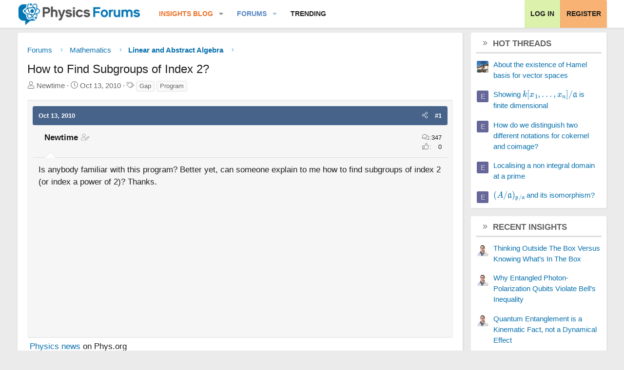

--- FILE ---
content_type: text/html; charset=utf-8
request_url: https://www.google.com/recaptcha/api2/aframe
body_size: 264
content:
<!DOCTYPE HTML><html><head><meta http-equiv="content-type" content="text/html; charset=UTF-8"></head><body><script nonce="mlhMlcxniTXHPUsm0nd67A">/** Anti-fraud and anti-abuse applications only. See google.com/recaptcha */ try{var clients={'sodar':'https://pagead2.googlesyndication.com/pagead/sodar?'};window.addEventListener("message",function(a){try{if(a.source===window.parent){var b=JSON.parse(a.data);var c=clients[b['id']];if(c){var d=document.createElement('img');d.src=c+b['params']+'&rc='+(localStorage.getItem("rc::a")?sessionStorage.getItem("rc::b"):"");window.document.body.appendChild(d);sessionStorage.setItem("rc::e",parseInt(sessionStorage.getItem("rc::e")||0)+1);localStorage.setItem("rc::h",'1763519556193');}}}catch(b){}});window.parent.postMessage("_grecaptcha_ready", "*");}catch(b){}</script></body></html>